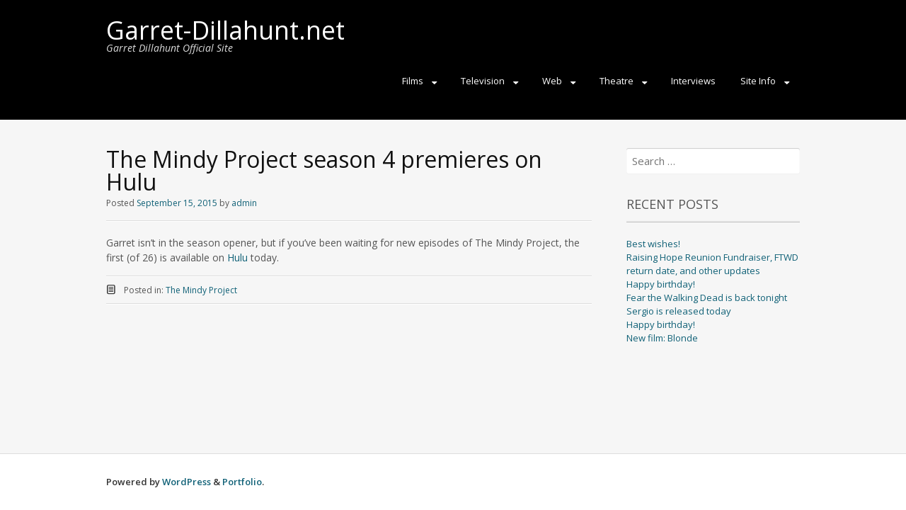

--- FILE ---
content_type: text/html; charset=UTF-8
request_url: https://www.garret-dillahunt.net/2015/09/15/the-mindy-project-season-4-premieres-on-hulu/
body_size: 82393
content:
<!DOCTYPE html>
<html lang="en-US">
<head>
	<!-- Google tag (gtag.js) -->
<script async src="https://www.googletagmanager.com/gtag/js?id=G-E8C6YCDZYE"></script>
<script>
  window.dataLayer = window.dataLayer || [];
  function gtag(){dataLayer.push(arguments);}
  gtag('js', new Date());
	
  gtag('config', 'UA-7818564-1');
  gtag('config', 'G-E8C6YCDZYE');
</script>
<meta charset="UTF-8">
<meta name="viewport" content="width=device-width, initial-scale=1">
<title>The Mindy Project season 4 premieres on Hulu | Garret-Dillahunt.net</title>
<link rel="profile" href="http://gmpg.org/xfn/11">
<link rel="pingback" href="https://www.garret-dillahunt.net/xmlrpc.php">
<!--[if lt IE 9]>
<script src="https://www.garret-dillahunt.net/wp-content/themes/portfolio-press/js/html5.js"></script>
<![endif]-->
<meta name='robots' content='max-image-preview:large' />
<link rel='dns-prefetch' href='//fonts.googleapis.com' />
<link rel="alternate" type="application/rss+xml" title="Garret-Dillahunt.net &raquo; Feed" href="https://www.garret-dillahunt.net/feed/" />
<link rel="alternate" type="application/rss+xml" title="Garret-Dillahunt.net &raquo; Comments Feed" href="https://www.garret-dillahunt.net/comments/feed/" />
<script type="text/javascript">
window._wpemojiSettings = {"baseUrl":"https:\/\/s.w.org\/images\/core\/emoji\/14.0.0\/72x72\/","ext":".png","svgUrl":"https:\/\/s.w.org\/images\/core\/emoji\/14.0.0\/svg\/","svgExt":".svg","source":{"concatemoji":"https:\/\/www.garret-dillahunt.net\/wp-includes\/js\/wp-emoji-release.min.js?ver=6.1.9"}};
/*! This file is auto-generated */
!function(e,a,t){var n,r,o,i=a.createElement("canvas"),p=i.getContext&&i.getContext("2d");function s(e,t){var a=String.fromCharCode,e=(p.clearRect(0,0,i.width,i.height),p.fillText(a.apply(this,e),0,0),i.toDataURL());return p.clearRect(0,0,i.width,i.height),p.fillText(a.apply(this,t),0,0),e===i.toDataURL()}function c(e){var t=a.createElement("script");t.src=e,t.defer=t.type="text/javascript",a.getElementsByTagName("head")[0].appendChild(t)}for(o=Array("flag","emoji"),t.supports={everything:!0,everythingExceptFlag:!0},r=0;r<o.length;r++)t.supports[o[r]]=function(e){if(p&&p.fillText)switch(p.textBaseline="top",p.font="600 32px Arial",e){case"flag":return s([127987,65039,8205,9895,65039],[127987,65039,8203,9895,65039])?!1:!s([55356,56826,55356,56819],[55356,56826,8203,55356,56819])&&!s([55356,57332,56128,56423,56128,56418,56128,56421,56128,56430,56128,56423,56128,56447],[55356,57332,8203,56128,56423,8203,56128,56418,8203,56128,56421,8203,56128,56430,8203,56128,56423,8203,56128,56447]);case"emoji":return!s([129777,127995,8205,129778,127999],[129777,127995,8203,129778,127999])}return!1}(o[r]),t.supports.everything=t.supports.everything&&t.supports[o[r]],"flag"!==o[r]&&(t.supports.everythingExceptFlag=t.supports.everythingExceptFlag&&t.supports[o[r]]);t.supports.everythingExceptFlag=t.supports.everythingExceptFlag&&!t.supports.flag,t.DOMReady=!1,t.readyCallback=function(){t.DOMReady=!0},t.supports.everything||(n=function(){t.readyCallback()},a.addEventListener?(a.addEventListener("DOMContentLoaded",n,!1),e.addEventListener("load",n,!1)):(e.attachEvent("onload",n),a.attachEvent("onreadystatechange",function(){"complete"===a.readyState&&t.readyCallback()})),(e=t.source||{}).concatemoji?c(e.concatemoji):e.wpemoji&&e.twemoji&&(c(e.twemoji),c(e.wpemoji)))}(window,document,window._wpemojiSettings);
</script>
<style type="text/css">
img.wp-smiley,
img.emoji {
	display: inline !important;
	border: none !important;
	box-shadow: none !important;
	height: 1em !important;
	width: 1em !important;
	margin: 0 0.07em !important;
	vertical-align: -0.1em !important;
	background: none !important;
	padding: 0 !important;
}
</style>
	<link rel='stylesheet' id='wp-block-library-css' href='https://www.garret-dillahunt.net/wp-includes/css/dist/block-library/style.min.css?ver=6.1.9' type='text/css' media='all' />
<link rel='stylesheet' id='classic-theme-styles-css' href='https://www.garret-dillahunt.net/wp-includes/css/classic-themes.min.css?ver=1' type='text/css' media='all' />
<style id='global-styles-inline-css' type='text/css'>
body{--wp--preset--color--black: #000000;--wp--preset--color--cyan-bluish-gray: #abb8c3;--wp--preset--color--white: #ffffff;--wp--preset--color--pale-pink: #f78da7;--wp--preset--color--vivid-red: #cf2e2e;--wp--preset--color--luminous-vivid-orange: #ff6900;--wp--preset--color--luminous-vivid-amber: #fcb900;--wp--preset--color--light-green-cyan: #7bdcb5;--wp--preset--color--vivid-green-cyan: #00d084;--wp--preset--color--pale-cyan-blue: #8ed1fc;--wp--preset--color--vivid-cyan-blue: #0693e3;--wp--preset--color--vivid-purple: #9b51e0;--wp--preset--gradient--vivid-cyan-blue-to-vivid-purple: linear-gradient(135deg,rgba(6,147,227,1) 0%,rgb(155,81,224) 100%);--wp--preset--gradient--light-green-cyan-to-vivid-green-cyan: linear-gradient(135deg,rgb(122,220,180) 0%,rgb(0,208,130) 100%);--wp--preset--gradient--luminous-vivid-amber-to-luminous-vivid-orange: linear-gradient(135deg,rgba(252,185,0,1) 0%,rgba(255,105,0,1) 100%);--wp--preset--gradient--luminous-vivid-orange-to-vivid-red: linear-gradient(135deg,rgba(255,105,0,1) 0%,rgb(207,46,46) 100%);--wp--preset--gradient--very-light-gray-to-cyan-bluish-gray: linear-gradient(135deg,rgb(238,238,238) 0%,rgb(169,184,195) 100%);--wp--preset--gradient--cool-to-warm-spectrum: linear-gradient(135deg,rgb(74,234,220) 0%,rgb(151,120,209) 20%,rgb(207,42,186) 40%,rgb(238,44,130) 60%,rgb(251,105,98) 80%,rgb(254,248,76) 100%);--wp--preset--gradient--blush-light-purple: linear-gradient(135deg,rgb(255,206,236) 0%,rgb(152,150,240) 100%);--wp--preset--gradient--blush-bordeaux: linear-gradient(135deg,rgb(254,205,165) 0%,rgb(254,45,45) 50%,rgb(107,0,62) 100%);--wp--preset--gradient--luminous-dusk: linear-gradient(135deg,rgb(255,203,112) 0%,rgb(199,81,192) 50%,rgb(65,88,208) 100%);--wp--preset--gradient--pale-ocean: linear-gradient(135deg,rgb(255,245,203) 0%,rgb(182,227,212) 50%,rgb(51,167,181) 100%);--wp--preset--gradient--electric-grass: linear-gradient(135deg,rgb(202,248,128) 0%,rgb(113,206,126) 100%);--wp--preset--gradient--midnight: linear-gradient(135deg,rgb(2,3,129) 0%,rgb(40,116,252) 100%);--wp--preset--duotone--dark-grayscale: url('#wp-duotone-dark-grayscale');--wp--preset--duotone--grayscale: url('#wp-duotone-grayscale');--wp--preset--duotone--purple-yellow: url('#wp-duotone-purple-yellow');--wp--preset--duotone--blue-red: url('#wp-duotone-blue-red');--wp--preset--duotone--midnight: url('#wp-duotone-midnight');--wp--preset--duotone--magenta-yellow: url('#wp-duotone-magenta-yellow');--wp--preset--duotone--purple-green: url('#wp-duotone-purple-green');--wp--preset--duotone--blue-orange: url('#wp-duotone-blue-orange');--wp--preset--font-size--small: 13px;--wp--preset--font-size--medium: 20px;--wp--preset--font-size--large: 36px;--wp--preset--font-size--x-large: 42px;--wp--preset--spacing--20: 0.44rem;--wp--preset--spacing--30: 0.67rem;--wp--preset--spacing--40: 1rem;--wp--preset--spacing--50: 1.5rem;--wp--preset--spacing--60: 2.25rem;--wp--preset--spacing--70: 3.38rem;--wp--preset--spacing--80: 5.06rem;}:where(.is-layout-flex){gap: 0.5em;}body .is-layout-flow > .alignleft{float: left;margin-inline-start: 0;margin-inline-end: 2em;}body .is-layout-flow > .alignright{float: right;margin-inline-start: 2em;margin-inline-end: 0;}body .is-layout-flow > .aligncenter{margin-left: auto !important;margin-right: auto !important;}body .is-layout-constrained > .alignleft{float: left;margin-inline-start: 0;margin-inline-end: 2em;}body .is-layout-constrained > .alignright{float: right;margin-inline-start: 2em;margin-inline-end: 0;}body .is-layout-constrained > .aligncenter{margin-left: auto !important;margin-right: auto !important;}body .is-layout-constrained > :where(:not(.alignleft):not(.alignright):not(.alignfull)){max-width: var(--wp--style--global--content-size);margin-left: auto !important;margin-right: auto !important;}body .is-layout-constrained > .alignwide{max-width: var(--wp--style--global--wide-size);}body .is-layout-flex{display: flex;}body .is-layout-flex{flex-wrap: wrap;align-items: center;}body .is-layout-flex > *{margin: 0;}:where(.wp-block-columns.is-layout-flex){gap: 2em;}.has-black-color{color: var(--wp--preset--color--black) !important;}.has-cyan-bluish-gray-color{color: var(--wp--preset--color--cyan-bluish-gray) !important;}.has-white-color{color: var(--wp--preset--color--white) !important;}.has-pale-pink-color{color: var(--wp--preset--color--pale-pink) !important;}.has-vivid-red-color{color: var(--wp--preset--color--vivid-red) !important;}.has-luminous-vivid-orange-color{color: var(--wp--preset--color--luminous-vivid-orange) !important;}.has-luminous-vivid-amber-color{color: var(--wp--preset--color--luminous-vivid-amber) !important;}.has-light-green-cyan-color{color: var(--wp--preset--color--light-green-cyan) !important;}.has-vivid-green-cyan-color{color: var(--wp--preset--color--vivid-green-cyan) !important;}.has-pale-cyan-blue-color{color: var(--wp--preset--color--pale-cyan-blue) !important;}.has-vivid-cyan-blue-color{color: var(--wp--preset--color--vivid-cyan-blue) !important;}.has-vivid-purple-color{color: var(--wp--preset--color--vivid-purple) !important;}.has-black-background-color{background-color: var(--wp--preset--color--black) !important;}.has-cyan-bluish-gray-background-color{background-color: var(--wp--preset--color--cyan-bluish-gray) !important;}.has-white-background-color{background-color: var(--wp--preset--color--white) !important;}.has-pale-pink-background-color{background-color: var(--wp--preset--color--pale-pink) !important;}.has-vivid-red-background-color{background-color: var(--wp--preset--color--vivid-red) !important;}.has-luminous-vivid-orange-background-color{background-color: var(--wp--preset--color--luminous-vivid-orange) !important;}.has-luminous-vivid-amber-background-color{background-color: var(--wp--preset--color--luminous-vivid-amber) !important;}.has-light-green-cyan-background-color{background-color: var(--wp--preset--color--light-green-cyan) !important;}.has-vivid-green-cyan-background-color{background-color: var(--wp--preset--color--vivid-green-cyan) !important;}.has-pale-cyan-blue-background-color{background-color: var(--wp--preset--color--pale-cyan-blue) !important;}.has-vivid-cyan-blue-background-color{background-color: var(--wp--preset--color--vivid-cyan-blue) !important;}.has-vivid-purple-background-color{background-color: var(--wp--preset--color--vivid-purple) !important;}.has-black-border-color{border-color: var(--wp--preset--color--black) !important;}.has-cyan-bluish-gray-border-color{border-color: var(--wp--preset--color--cyan-bluish-gray) !important;}.has-white-border-color{border-color: var(--wp--preset--color--white) !important;}.has-pale-pink-border-color{border-color: var(--wp--preset--color--pale-pink) !important;}.has-vivid-red-border-color{border-color: var(--wp--preset--color--vivid-red) !important;}.has-luminous-vivid-orange-border-color{border-color: var(--wp--preset--color--luminous-vivid-orange) !important;}.has-luminous-vivid-amber-border-color{border-color: var(--wp--preset--color--luminous-vivid-amber) !important;}.has-light-green-cyan-border-color{border-color: var(--wp--preset--color--light-green-cyan) !important;}.has-vivid-green-cyan-border-color{border-color: var(--wp--preset--color--vivid-green-cyan) !important;}.has-pale-cyan-blue-border-color{border-color: var(--wp--preset--color--pale-cyan-blue) !important;}.has-vivid-cyan-blue-border-color{border-color: var(--wp--preset--color--vivid-cyan-blue) !important;}.has-vivid-purple-border-color{border-color: var(--wp--preset--color--vivid-purple) !important;}.has-vivid-cyan-blue-to-vivid-purple-gradient-background{background: var(--wp--preset--gradient--vivid-cyan-blue-to-vivid-purple) !important;}.has-light-green-cyan-to-vivid-green-cyan-gradient-background{background: var(--wp--preset--gradient--light-green-cyan-to-vivid-green-cyan) !important;}.has-luminous-vivid-amber-to-luminous-vivid-orange-gradient-background{background: var(--wp--preset--gradient--luminous-vivid-amber-to-luminous-vivid-orange) !important;}.has-luminous-vivid-orange-to-vivid-red-gradient-background{background: var(--wp--preset--gradient--luminous-vivid-orange-to-vivid-red) !important;}.has-very-light-gray-to-cyan-bluish-gray-gradient-background{background: var(--wp--preset--gradient--very-light-gray-to-cyan-bluish-gray) !important;}.has-cool-to-warm-spectrum-gradient-background{background: var(--wp--preset--gradient--cool-to-warm-spectrum) !important;}.has-blush-light-purple-gradient-background{background: var(--wp--preset--gradient--blush-light-purple) !important;}.has-blush-bordeaux-gradient-background{background: var(--wp--preset--gradient--blush-bordeaux) !important;}.has-luminous-dusk-gradient-background{background: var(--wp--preset--gradient--luminous-dusk) !important;}.has-pale-ocean-gradient-background{background: var(--wp--preset--gradient--pale-ocean) !important;}.has-electric-grass-gradient-background{background: var(--wp--preset--gradient--electric-grass) !important;}.has-midnight-gradient-background{background: var(--wp--preset--gradient--midnight) !important;}.has-small-font-size{font-size: var(--wp--preset--font-size--small) !important;}.has-medium-font-size{font-size: var(--wp--preset--font-size--medium) !important;}.has-large-font-size{font-size: var(--wp--preset--font-size--large) !important;}.has-x-large-font-size{font-size: var(--wp--preset--font-size--x-large) !important;}
.wp-block-navigation a:where(:not(.wp-element-button)){color: inherit;}
:where(.wp-block-columns.is-layout-flex){gap: 2em;}
.wp-block-pullquote{font-size: 1.5em;line-height: 1.6;}
</style>
<link rel='stylesheet' id='portfoliopress-style-css' href='https://www.garret-dillahunt.net/wp-content/themes/portfolio-press/style.css?ver=2.6.0' type='text/css' media='all' />
<link rel='stylesheet' id='portfoliopress_fonts-css' href='//fonts.googleapis.com/css?family=Open+Sans:400italic,400,600|Rokkitt:400,700' type='text/css' media='screen' />
<link rel='stylesheet' id='portfoliopress_icon_font-css' href='https://www.garret-dillahunt.net/wp-content/themes/portfolio-press/fonts/custom/portfolio-custom.css?ver=2.6.0' type='text/css' media='all' />
<script type='text/javascript' src='https://www.garret-dillahunt.net/wp-includes/js/jquery/jquery.min.js?ver=3.6.1' id='jquery-core-js'></script>
<script type='text/javascript' src='https://www.garret-dillahunt.net/wp-includes/js/jquery/jquery-migrate.min.js?ver=3.3.2' id='jquery-migrate-js'></script>
<link rel="https://api.w.org/" href="https://www.garret-dillahunt.net/wp-json/" /><link rel="alternate" type="application/json" href="https://www.garret-dillahunt.net/wp-json/wp/v2/posts/10300" /><link rel="EditURI" type="application/rsd+xml" title="RSD" href="https://www.garret-dillahunt.net/xmlrpc.php?rsd" />
<link rel="wlwmanifest" type="application/wlwmanifest+xml" href="https://www.garret-dillahunt.net/wp-includes/wlwmanifest.xml" />
<meta name="generator" content="WordPress 6.1.9" />
<link rel="canonical" href="https://www.garret-dillahunt.net/2015/09/15/the-mindy-project-season-4-premieres-on-hulu/" />
<link rel='shortlink' href='https://www.garret-dillahunt.net/?p=10300' />
<link rel="alternate" type="application/json+oembed" href="https://www.garret-dillahunt.net/wp-json/oembed/1.0/embed?url=https%3A%2F%2Fwww.garret-dillahunt.net%2F2015%2F09%2F15%2Fthe-mindy-project-season-4-premieres-on-hulu%2F" />
<link rel="alternate" type="text/xml+oembed" href="https://www.garret-dillahunt.net/wp-json/oembed/1.0/embed?url=https%3A%2F%2Fwww.garret-dillahunt.net%2F2015%2F09%2F15%2Fthe-mindy-project-season-4-premieres-on-hulu%2F&#038;format=xml" />
<meta name="google-site-verification" content="xtpQunIcrv0pCyBj_Af9RjfX0219aiCJjeTt0qjmD7k" />
</head>

<body class="post-template-default single single-post postid-10300 single-format-standard layout-2cr">
<div id="page">

	<header id="branding">
    	<div class="col-width">
        			<hgroup id="logo">
				<div id="site-title"><a href="https://www.garret-dillahunt.net/" rel="home">
                Garret-Dillahunt.net                </a>
                </div>
				                	<h2 id="site-description">Garret Dillahunt Official Site</h2>
                			</hgroup>

			<nav id="navigation" class="site-navigation primary-navigation" role="navigation">
				<h1 class="menu-toggle">Menu</h1>
				<a class="screen-reader-text skip-link" href="#content">Skip to content</a>
				<div class="nav-menu"><ul>
<li class="page_item page-item-6 page_item_has_children"><a href="https://www.garret-dillahunt.net/films/">Films</a>
<ul class='children'>
	<li class="page_item page-item-9567"><a href="https://www.garret-dillahunt.net/films/just-before-i-go/">Just Before I Go</a></li>
	<li class="page_item page-item-9568"><a href="https://www.garret-dillahunt.net/films/ghosts-of-the-pacific/">Against the Sun</a></li>
	<li class="page_item page-item-8968"><a href="https://www.garret-dillahunt.net/films/the-scribbler/">The Scribbler</a></li>
	<li class="page_item page-item-8926"><a href="https://www.garret-dillahunt.net/films/twelve-years-a-slave/">Twelve Years a Slave</a></li>
	<li class="page_item page-item-7972"><a href="https://www.garret-dillahunt.net/films/headhunter/">Houston</a></li>
	<li class="page_item page-item-7971"><a href="https://www.garret-dillahunt.net/films/revenge-for-jolly/">Revenge for Jolly!</a></li>
	<li class="page_item page-item-7970"><a href="https://www.garret-dillahunt.net/films/any-day-now/">Any Day Now</a></li>
	<li class="page_item page-item-6892"><a href="https://www.garret-dillahunt.net/films/cogans-trade/">Killing Them Softly</a></li>
	<li class="page_item page-item-6609"><a href="https://www.garret-dillahunt.net/films/looper/">Looper</a></li>
	<li class="page_item page-item-4250"><a href="https://www.garret-dillahunt.net/films/baryo/">Amigo</a></li>
	<li class="page_item page-item-3098 page_item_has_children"><a href="https://www.garret-dillahunt.net/films/oliver-sherman/">Oliver Sherman</a>
	<ul class='children'>
		<li class="page_item page-item-6236"><a href="https://www.garret-dillahunt.net/films/oliver-sherman/oliver-sherman-image-gallery/">Oliver Sherman &#8211; Image Gallery</a></li>
	</ul>
</li>
	<li class="page_item page-item-3174 page_item_has_children"><a href="https://www.garret-dillahunt.net/films/one-night-only/">One Night Only</a>
	<ul class='children'>
		<li class="page_item page-item-4465"><a href="https://www.garret-dillahunt.net/films/one-night-only/one-night-only-image-gallery/">One Night Only &#8211; Image Gallery</a></li>
	</ul>
</li>
	<li class="page_item page-item-665 page_item_has_children"><a href="https://www.garret-dillahunt.net/films/winters-bone/">Winter&#8217;s Bone</a>
	<ul class='children'>
		<li class="page_item page-item-5981"><a href="https://www.garret-dillahunt.net/films/winters-bone/image-gallery/">Winter&#8217;s Bone Image Gallery</a></li>
	</ul>
</li>
	<li class="page_item page-item-82 page_item_has_children"><a href="https://www.garret-dillahunt.net/films/burning-bright/">Burning Bright</a>
	<ul class='children'>
		<li class="page_item page-item-2171"><a href="https://www.garret-dillahunt.net/films/burning-bright/burning-bright-image-gallery/">Burning Bright Image Gallery</a></li>
	</ul>
</li>
	<li class="page_item page-item-57 page_item_has_children"><a href="https://www.garret-dillahunt.net/films/the-road/">The Road</a>
	<ul class='children'>
		<li class="page_item page-item-2178"><a href="https://www.garret-dillahunt.net/films/the-road/the-road-image-gallery/">The Road &#8211; Image Gallery</a></li>
		<li class="page_item page-item-4458"><a href="https://www.garret-dillahunt.net/films/the-road/the-road-videos/">The Road &#8211; Videos</a></li>
	</ul>
</li>
	<li class="page_item page-item-48 page_item_has_children"><a href="https://www.garret-dillahunt.net/films/last-house-on-the-left/">The Last House on the Left</a>
	<ul class='children'>
		<li class="page_item page-item-401 page_item_has_children"><a href="https://www.garret-dillahunt.net/films/last-house-on-the-left/the-last-house-on-the-left-image-gallery/">The Last House on the Left &#8211; Image Gallery</a>
		<ul class='children'>
			<li class="page_item page-item-2658"><a href="https://www.garret-dillahunt.net/films/last-house-on-the-left/the-last-house-on-the-left-image-gallery/the-last-house-on-the-left-screencaps-page-1/">The Last House on the Left screencaps, page 1</a></li>
			<li class="page_item page-item-2659"><a href="https://www.garret-dillahunt.net/films/last-house-on-the-left/the-last-house-on-the-left-image-gallery/the-last-house-on-the-left-screencaps-page-2/">The Last House on the Left screencaps, page 2</a></li>
		</ul>
</li>
	</ul>
</li>
	<li class="page_item page-item-805 page_item_has_children"><a href="https://www.garret-dillahunt.net/films/water-pills/">Water Pills</a>
	<ul class='children'>
		<li class="page_item page-item-4453"><a href="https://www.garret-dillahunt.net/films/water-pills/water-pills-image-gallery/">Water Pills &#8211; Image Gallery</a></li>
	</ul>
</li>
	<li class="page_item page-item-1209"><a href="https://www.garret-dillahunt.net/films/pretty-bird/">Pretty Bird</a></li>
	<li class="page_item page-item-50 page_item_has_children"><a href="https://www.garret-dillahunt.net/films/the-assassination-of-jesse-james-by-the-coward-robert-ford/">The Assassination of Jesse James by the Coward Robert Ford</a>
	<ul class='children'>
		<li class="page_item page-item-742"><a href="https://www.garret-dillahunt.net/films/the-assassination-of-jesse-james-by-the-coward-robert-ford/image-gallery/">The Assassination of Jesse James by the Coward Robert Ford &#8211; Image Gallery</a></li>
		<li class="page_item page-item-4430"><a href="https://www.garret-dillahunt.net/films/the-assassination-of-jesse-james-by-the-coward-robert-ford/videos/">The Assassination of Jesse James by the Coward Robert Ford &#8211; Videos</a></li>
	</ul>
</li>
	<li class="page_item page-item-46 page_item_has_children"><a href="https://www.garret-dillahunt.net/films/no-country-for-old-men/">No Country for Old Men</a>
	<ul class='children'>
		<li class="page_item page-item-506"><a href="https://www.garret-dillahunt.net/films/no-country-for-old-men/no-country-for-old-men-image-gallery/">No Country for Old Men &#8211; Image Gallery</a></li>
		<li class="page_item page-item-4424"><a href="https://www.garret-dillahunt.net/films/no-country-for-old-men/no-country-for-old-men-videos/">No Country for Old Men &#8211; Videos</a></li>
	</ul>
</li>
	<li class="page_item page-item-59 page_item_has_children"><a href="https://www.garret-dillahunt.net/films/the-believer/">The Believer</a>
	<ul class='children'>
		<li class="page_item page-item-528"><a href="https://www.garret-dillahunt.net/films/the-believer/the-believer-image-gallery/">The Believer &#8211; Image Gallery</a></li>
		<li class="page_item page-item-4415"><a href="https://www.garret-dillahunt.net/films/the-believer/the-believer-videos/">The Believer &#8211; Videos</a></li>
	</ul>
</li>
	<li class="page_item page-item-1438 page_item_has_children"><a href="https://www.garret-dillahunt.net/films/by-courier/">By Courier</a>
	<ul class='children'>
		<li class="page_item page-item-4405"><a href="https://www.garret-dillahunt.net/films/by-courier/by-courier-image-gallery/">By Courier &#8211; Image Gallery</a></li>
		<li class="page_item page-item-5164"><a href="https://www.garret-dillahunt.net/films/by-courier/by-courier-videos/">By Courier &#8211; Videos</a></li>
	</ul>
</li>
	<li class="page_item page-item-2021 page_item_has_children"><a href="https://www.garret-dillahunt.net/films/last-call/">Last Call</a>
	<ul class='children'>
		<li class="page_item page-item-2491"><a href="https://www.garret-dillahunt.net/films/last-call/last-call-image-gallery/">Last Call &#8211; Image Gallery</a></li>
		<li class="page_item page-item-5163"><a href="https://www.garret-dillahunt.net/films/last-call/last-call-videos/">Last Call &#8211; Videos</a></li>
	</ul>
</li>
	<li class="page_item page-item-2020 page_item_has_children"><a href="https://www.garret-dillahunt.net/films/remembering-sex/">Remembering Sex</a>
	<ul class='children'>
		<li class="page_item page-item-2872"><a href="https://www.garret-dillahunt.net/films/remembering-sex/remembering-sex-image-gallery/">Remembering Sex &#8211; Image Gallery</a></li>
		<li class="page_item page-item-5162"><a href="https://www.garret-dillahunt.net/films/remembering-sex/remembering-sex-videos/">Remembering Sex &#8211; Videos</a></li>
	</ul>
</li>
</ul>
</li>
<li class="page_item page-item-8 page_item_has_children"><a href="https://www.garret-dillahunt.net/television/">Television</a>
<ul class='children'>
	<li class="page_item page-item-4791 page_item_has_children"><a href="https://www.garret-dillahunt.net/television/raising-hope/">Raising Hope</a>
	<ul class='children'>
		<li class="page_item page-item-10499"><a href="https://www.garret-dillahunt.net/television/raising-hope/4x22-the-father-daughter-dance/">4×22 The Father Daughter Dance</a></li>
		<li class="page_item page-item-10498"><a href="https://www.garret-dillahunt.net/television/raising-hope/4x21-how-i-met-your-mullet/">4×21 How I Met Your Mullet</a></li>
		<li class="page_item page-item-10497"><a href="https://www.garret-dillahunt.net/television/raising-hope/4x20-mans-best-friend/">4×20 Man’s Best Friend</a></li>
		<li class="page_item page-item-10496"><a href="https://www.garret-dillahunt.net/television/raising-hope/4x19-para-natesville-activity/">4×19 Para-Natesville Activity</a></li>
		<li class="page_item page-item-10495"><a href="https://www.garret-dillahunt.net/television/raising-hope/4x18-dinner-with-tropes/">4×18 Dinner with Tropes</a></li>
		<li class="page_item page-item-10494"><a href="https://www.garret-dillahunt.net/television/raising-hope/4x17-baby-phat/">4×17 Baby Phat</a></li>
		<li class="page_item page-item-10493"><a href="https://www.garret-dillahunt.net/television/raising-hope/4x16-the-one-where-they-get-high/">4×16 The One Where They Get High</a></li>
		<li class="page_item page-item-10451"><a href="https://www.garret-dillahunt.net/television/raising-hope/4x15-anniversary-ball/">4×15 Anniversary Ball</a></li>
		<li class="page_item page-item-10450"><a href="https://www.garret-dillahunt.net/television/raising-hope/4x14-the-road-to-natesville/">4×14 The Road to Natesville</a></li>
		<li class="page_item page-item-10449"><a href="https://www.garret-dillahunt.net/television/raising-hope/4x13-thrilla-in-natesvilla/">4×13 Thrilla in Natesvilla</a></li>
		<li class="page_item page-item-10448"><a href="https://www.garret-dillahunt.net/television/raising-hope/4x12-hot-dish/">4×12 Hot Dish</a></li>
		<li class="page_item page-item-10447"><a href="https://www.garret-dillahunt.net/television/raising-hope/4x11-hey-there-delilah/">4×11 Hey There, Delilah</a></li>
		<li class="page_item page-item-10413"><a href="https://www.garret-dillahunt.net/television/raising-hope/4x10-bee-story/">4×10 Bee Story</a></li>
		<li class="page_item page-item-10412"><a href="https://www.garret-dillahunt.net/television/raising-hope/4x09-the-chance-who-stole-christmas/">4×09 The Chance Who Stole Christmas</a></li>
		<li class="page_item page-item-10411"><a href="https://www.garret-dillahunt.net/television/raising-hope/4x08-dysfunction-function/">4×08 Dysfunction Function</a></li>
		<li class="page_item page-item-10410"><a href="https://www.garret-dillahunt.net/television/raising-hope/4x07-murder-she-hoped/">4×07 Murder, She Hoped</a></li>
		<li class="page_item page-item-10409"><a href="https://www.garret-dillahunt.net/television/raising-hope/4x06-extreme-howdys-makeover/">4×06 Extreme Howdy’s Makeover</a></li>
		<li class="page_item page-item-10377"><a href="https://www.garret-dillahunt.net/television/raising-hope/4x05-adoption/">4&#215;05 Adoption</a></li>
		<li class="page_item page-item-10376"><a href="https://www.garret-dillahunt.net/television/raising-hope/4x04-hi-def/">4&#215;04 Hi-Def</a></li>
		<li class="page_item page-item-10375"><a href="https://www.garret-dillahunt.net/television/raising-hope/4x03-ship-happens/">4&#215;03 Ship Happens</a></li>
		<li class="page_item page-item-10374"><a href="https://www.garret-dillahunt.net/television/raising-hope/4x02-burt-bucks/">4×02 Burt Bucks</a></li>
		<li class="page_item page-item-10373"><a href="https://www.garret-dillahunt.net/television/raising-hope/4x01-deja-vu-man/">4×01 Déjà Vu Man</a></li>
		<li class="page_item page-item-9364"><a href="https://www.garret-dillahunt.net/television/raising-hope/3x22-mothers-day/">3&#215;22 Mother&#8217;s Day</a></li>
		<li class="page_item page-item-9363"><a href="https://www.garret-dillahunt.net/television/raising-hope/3x21-burt-mitzvah-the-musical/">3&#215;21 Burt Mitzvah &#8211; The Musical</a></li>
		<li class="page_item page-item-9126"><a href="https://www.garret-dillahunt.net/television/raising-hope/3x20-the-old-girl/">3&#215;20 The Old Girl</a></li>
		<li class="page_item page-item-9125"><a href="https://www.garret-dillahunt.net/television/raising-hope/3x19-making-the-band/">3&#215;19 Making the Band</a></li>
		<li class="page_item page-item-9124"><a href="https://www.garret-dillahunt.net/television/raising-hope/3x18-arbor-daze/">3&#215;18 Arbor Daze</a></li>
		<li class="page_item page-item-9123"><a href="https://www.garret-dillahunt.net/television/raising-hope/3x17-sex-clown-and-videotape/">3&#215;17 Sex, Clown and Videotape</a></li>
		<li class="page_item page-item-9041"><a href="https://www.garret-dillahunt.net/television/raising-hope/3x16-yo-zappa-do-part-2/">3&#215;16 Yo Zappa Do: Part 2</a></li>
		<li class="page_item page-item-9040"><a href="https://www.garret-dillahunt.net/television/raising-hope/3x15-yo-zappa-do-part-1/">3&#215;15 Yo Zappa Do: Part 1</a></li>
		<li class="page_item page-item-9039"><a href="https://www.garret-dillahunt.net/television/raising-hope/3x14-modern-wedding/">3&#215;14 Modern Wedding</a></li>
		<li class="page_item page-item-9038"><a href="https://www.garret-dillahunt.net/television/raising-hope/3x13-what-happens-at-howdys-doesnt-stay-at-howdys/">3&#215;13 What Happens at Howdy&#8217;s Doesn&#8217;t Stay at Howdy&#8217;s</a></li>
		<li class="page_item page-item-9037"><a href="https://www.garret-dillahunt.net/television/raising-hope/3x12-lord-of-the-ring/">3&#215;12 Lord of the Ring</a></li>
		<li class="page_item page-item-9036"><a href="https://www.garret-dillahunt.net/television/raising-hope/3x11-credit-where-credit-is-due/">3&#215;11 Credit Where Credit Is Due</a></li>
		<li class="page_item page-item-8749"><a href="https://www.garret-dillahunt.net/television/raising-hope/3x10-last-christmas/">3&#215;10 Last Christmas</a></li>
		<li class="page_item page-item-8748"><a href="https://www.garret-dillahunt.net/television/raising-hope/3x09-squeak-means-squeak/">3&#215;09 Squeak Means Squeak</a></li>
		<li class="page_item page-item-8706"><a href="https://www.garret-dillahunt.net/television/raising-hope/3x08-the-walk-for-the-runs/">3&#215;08 The Walk for the Runs</a></li>
		<li class="page_item page-item-8669"><a href="https://www.garret-dillahunt.net/television/raising-hope/3x07-candy-wars/">3&#215;07 Candy Wars</a></li>
		<li class="page_item page-item-8668"><a href="https://www.garret-dillahunt.net/television/raising-hope/3x06-what-up-bro/">3&#215;06 What up, Bro?</a></li>
		<li class="page_item page-item-8667"><a href="https://www.garret-dillahunt.net/television/raising-hope/3x05-dont-ask-dont-tell-me-what-to-do/">3&#215;05 Don’t Ask, Don’t Tell Me What to Do</a></li>
		<li class="page_item page-item-8624"><a href="https://www.garret-dillahunt.net/television/raising-hope/3x04-if-a-ham-falls-in-the-woods/">3&#215;04 If a Ham Falls in the Woods</a></li>
		<li class="page_item page-item-8570"><a href="https://www.garret-dillahunt.net/television/raising-hope/3x03-throw-maw-maw-from-the-house-part-two/">3&#215;03 Throw Maw Maw from the House &#8211; Part Two</a></li>
		<li class="page_item page-item-8569"><a href="https://www.garret-dillahunt.net/television/raising-hope/3x02-throw-maw-maw-from-the-house-part-one/">3&#215;02 Throw Maw Maw from the House &#8211; Part One</a></li>
		<li class="page_item page-item-8511"><a href="https://www.garret-dillahunt.net/television/raising-hope/3x01-not-indecent-but-not-quite-decent-enough-proposal/">3&#215;01 Not Indecent, But Not Quite Decent Enough Proposal</a></li>
		<li class="page_item page-item-8140"><a href="https://www.garret-dillahunt.net/television/raising-hope/2x22-i-want-my-baby-back-baby-back-baby-back/">2&#215;22 I Want My Baby Back, Baby Back, Baby Back</a></li>
		<li class="page_item page-item-8139"><a href="https://www.garret-dillahunt.net/television/raising-hope/2x21-inside-probe/">2&#215;21 Inside Probe</a></li>
		<li class="page_item page-item-8138"><a href="https://www.garret-dillahunt.net/television/raising-hope/2x20-sabrinas-new-jimmy/">2&#215;20 Sabrina&#8217;s New Jimmy</a></li>
		<li class="page_item page-item-8084"><a href="https://www.garret-dillahunt.net/television/raising-hope/2x19-hogging-all-the-glory/">2&#215;19 Hogging All the Glory</a></li>
		<li class="page_item page-item-7942"><a href="https://www.garret-dillahunt.net/television/raising-hope/2x18-poking-holes-in-the-story/">2&#215;18 Poking Holes in the Story</a></li>
		<li class="page_item page-item-7941"><a href="https://www.garret-dillahunt.net/television/raising-hope/2x17-spanks-butt-no-spanks/">2&#215;17 Spanks Butt, No Spanks</a></li>
		<li class="page_item page-item-7940"><a href="https://www.garret-dillahunt.net/television/raising-hope/2x16-single-white-female-role-model/">2&#215;16 Single White Female Role Model</a></li>
		<li class="page_item page-item-7857"><a href="https://www.garret-dillahunt.net/television/raising-hope/2x15-sheer-madness/">2&#215;15 Sheer Madness</a></li>
		<li class="page_item page-item-7830"><a href="https://www.garret-dillahunt.net/television/raising-hope/2x14-jimmys-fake-girlfriend/">2&#215;14 Jimmy&#8217;s Fake Girlfriend</a></li>
		<li class="page_item page-item-7810"><a href="https://www.garret-dillahunt.net/television/raising-hope/2x13-tarot-cards/">2&#215;13 Tarot Cards</a></li>
		<li class="page_item page-item-7809"><a href="https://www.garret-dillahunt.net/television/raising-hope/2x12-gambling-again/">2&#215;12 Gambling Again</a></li>
		<li class="page_item page-item-7723"><a href="https://www.garret-dillahunt.net/television/raising-hope/2x11-mrs-smartypants/">2&#215;11 Mrs. Smartypants</a></li>
		<li class="page_item page-item-7543"><a href="https://www.garret-dillahunt.net/television/raising-hope/2x10-its-a-hopeful-life/">2&#215;10 It&#8217;s a Hopeful Life</a></li>
		<li class="page_item page-item-7542"><a href="https://www.garret-dillahunt.net/television/raising-hope/2x09-the-men-of-new-natesville/">2&#215;09 The Men of New Natesville</a></li>
		<li class="page_item page-item-7377"><a href="https://www.garret-dillahunt.net/television/raising-hope/2x08-bro-gurt/">2&#215;08 Bro-gurt</a></li>
		<li class="page_item page-item-7341"><a href="https://www.garret-dillahunt.net/television/raising-hope/2x07-burts-parents/">2&#215;07 Burt&#8217;s Parents</a></li>
		<li class="page_item page-item-7325"><a href="https://www.garret-dillahunt.net/television/raising-hope/2x06-jimmy-and-the-kid/">2&#215;06 Jimmy and the Kid</a></li>
		<li class="page_item page-item-7298"><a href="https://www.garret-dillahunt.net/television/raising-hope/2x05-killer-hope/">2&#215;05 Killer Hope</a></li>
		<li class="page_item page-item-7263"><a href="https://www.garret-dillahunt.net/television/raising-hope/2x04-henderson-nevada-adjacent-baby-henderson-nevada-adjacent/">2&#215;04 Henderson, Nevada-Adjacent, Baby! Henderson, Nevada-Adjacent</a></li>
		<li class="page_item page-item-7224"><a href="https://www.garret-dillahunt.net/television/raising-hope/2x03-kidnapped/">2&#215;03 Kidnapped</a></li>
		<li class="page_item page-item-7196"><a href="https://www.garret-dillahunt.net/television/raising-hope/2x02-sabrina-has-money/">2&#215;02 Sabrina Has Money</a></li>
		<li class="page_item page-item-7140"><a href="https://www.garret-dillahunt.net/television/raising-hope/2x01-prodigy/">2&#215;01 Prodigy</a></li>
		<li class="page_item page-item-6798"><a href="https://www.garret-dillahunt.net/television/raising-hope/1x22-dont-vote-for-this-episode/">1&#215;22 Don&#8217;t Vote for This Episode</a></li>
		<li class="page_item page-item-6797"><a href="https://www.garret-dillahunt.net/television/raising-hope/1x21-baby-monitor/">1&#215;21 Baby Monitor</a></li>
		<li class="page_item page-item-6752"><a href="https://www.garret-dillahunt.net/television/raising-hope/1x20-everybody-flirts-sometimes/">1&#215;20 Everybody Flirts&#8230; Sometimes</a></li>
		<li class="page_item page-item-6728"><a href="https://www.garret-dillahunt.net/television/raising-hope/1x19-sleep-training/">1&#215;19 Sleep Training</a></li>
		<li class="page_item page-item-6641"><a href="https://www.garret-dillahunt.net/television/raising-hope/1x18-cheaters/">1&#215;18 Cheaters</a></li>
		<li class="page_item page-item-6425"><a href="https://www.garret-dillahunt.net/television/raising-hope/1x17-mongooses/">1&#215;17 Mongooses</a></li>
		<li class="page_item page-item-6376"><a href="https://www.garret-dillahunt.net/television/raising-hope/1x16-the-cultish-personality/">1&#215;16 The Cultish Personality</a></li>
		<li class="page_item page-item-6375"><a href="https://www.garret-dillahunt.net/television/raising-hope/1x15-snip-snip/">1&#215;15 Snip Snip</a></li>
		<li class="page_item page-item-6328"><a href="https://www.garret-dillahunt.net/television/raising-hope/1x14-what-up-cuz/">1&#215;14 What up, Cuz?</a></li>
		<li class="page_item page-item-6216"><a href="https://www.garret-dillahunt.net/television/raising-hope/1x13-a-germ-of-a-story/">1&#215;13 A Germ of a Story</a></li>
		<li class="page_item page-item-6175"><a href="https://www.garret-dillahunt.net/television/raising-hope/1x12-romeo-and-romeo/">1&#215;12 Romeo and Romeo</a></li>
		<li class="page_item page-item-5941"><a href="https://www.garret-dillahunt.net/television/raising-hope/1x11-toy-story/">1×11 Toy Story</a></li>
		<li class="page_item page-item-5796"><a href="https://www.garret-dillahunt.net/television/raising-hope/1x10-burt-rocks/">1×10 Burt Rocks</a></li>
		<li class="page_item page-item-5795"><a href="https://www.garret-dillahunt.net/television/raising-hope/1x09-meet-the-grandparents/">1×09 Meet the Grandparents</a></li>
		<li class="page_item page-item-5794"><a href="https://www.garret-dillahunt.net/television/raising-hope/1x08-blue-dots/">1×08 Blue Dots</a></li>
		<li class="page_item page-item-5793"><a href="https://www.garret-dillahunt.net/television/raising-hope/1x07-the-sniffles/">1×07 The Sniffles</a></li>
		<li class="page_item page-item-5792"><a href="https://www.garret-dillahunt.net/television/raising-hope/1x06-family-secrets/">1×06 Family Secrets</a></li>
		<li class="page_item page-item-5791"><a href="https://www.garret-dillahunt.net/television/raising-hope/1x05-happy-halloween/">1×05 Happy Halloween</a></li>
		<li class="page_item page-item-5790"><a href="https://www.garret-dillahunt.net/television/raising-hope/1x04-say-cheese/">1×04 Say Cheese</a></li>
		<li class="page_item page-item-5789"><a href="https://www.garret-dillahunt.net/television/raising-hope/1x03-dream-hoarders/">1×03 Dream Hoarders</a></li>
		<li class="page_item page-item-5788"><a href="https://www.garret-dillahunt.net/television/raising-hope/1x02-dead-tooth/">1×02 Dead Tooth</a></li>
		<li class="page_item page-item-5787"><a href="https://www.garret-dillahunt.net/television/raising-hope/1x01-pilot/">1×01 Pilot</a></li>
	</ul>
</li>
	<li class="page_item page-item-9575"><a href="https://www.garret-dillahunt.net/television/talhotblond/">TalhotBlond</a></li>
	<li class="page_item page-item-7076"><a href="https://www.garret-dillahunt.net/television/alphas-1x08-a-short-time-in-paradise/">Alphas 1&#215;08 A Short Time in Paradise</a></li>
	<li class="page_item page-item-7075"><a href="https://www.garret-dillahunt.net/television/memphis-beat-2x07-body-of-evidence/">Memphis Beat 2&#215;07 Body of Evidence</a></li>
	<li class="page_item page-item-5775 page_item_has_children"><a href="https://www.garret-dillahunt.net/television/burn-notice/">Burn Notice</a>
	<ul class='children'>
		<li class="page_item page-item-3238 page_item_has_children"><a href="https://www.garret-dillahunt.net/television/burn-notice/burn-notice-3x16-devil-you-know/">Burn Notice 3&#215;16 Devil You Know</a>
		<ul class='children'>
			<li class="page_item page-item-5252"><a href="https://www.garret-dillahunt.net/television/burn-notice/burn-notice-3x16-devil-you-know/burn-notice-screencaps-page-1/">Burn Notice screencaps, page 1</a></li>
			<li class="page_item page-item-5253"><a href="https://www.garret-dillahunt.net/television/burn-notice/burn-notice-3x16-devil-you-know/burn-notice-screencaps-page-2/">Burn Notice screencaps, page 2</a></li>
		</ul>
</li>
		<li class="page_item page-item-5776"><a href="https://www.garret-dillahunt.net/television/burn-notice/burn-notice-4x10-hard-time/">Burn Notice 4&#215;10 Hard Time</a></li>
	</ul>
</li>
	<li class="page_item page-item-5439"><a href="https://www.garret-dillahunt.net/television/the-glades-1x03-a-perfect-storm/">The Glades 1&#215;03 A Perfect Storm</a></li>
	<li class="page_item page-item-5217"><a href="https://www.garret-dillahunt.net/television/gary-unmarried-2x17-gary-unmarried/">Gary Unmarried 2&#215;17 Gary Unmarried?</a></li>
	<li class="page_item page-item-3744"><a href="https://www.garret-dillahunt.net/television/white-collar-1x04-flip-of-the-coin/">White Collar 1&#215;04 Flip of the Coin</a></li>
	<li class="page_item page-item-3200 page_item_has_children"><a href="https://www.garret-dillahunt.net/television/law-order-special-victims-unit-11x05-hardwired/">Law &#038; Order: Special Victims Unit 11&#215;05 Hardwired</a>
	<ul class='children'>
		<li class="page_item page-item-4016"><a href="https://www.garret-dillahunt.net/television/law-order-special-victims-unit-11x05-hardwired/law-order-svu-11x05-hardwired-screencaps/">Law &#038; Order: SVU 11&#215;05 Hardwired &#8211; Screencaps</a></li>
	</ul>
</li>
	<li class="page_item page-item-3173 page_item_has_children"><a href="https://www.garret-dillahunt.net/television/lie-to-me-2x04-honey/">Lie to Me 2&#215;04 Honey</a>
	<ul class='children'>
		<li class="page_item page-item-4005"><a href="https://www.garret-dillahunt.net/television/lie-to-me-2x04-honey/lie-to-me-2x04-honey-screencaps-page-1/">Lie to Me 2&#215;04 Honey &#8211; Screencaps, Page 1</a></li>
		<li class="page_item page-item-4011"><a href="https://www.garret-dillahunt.net/television/lie-to-me-2x04-honey/lie-to-me-2x04-honey-screencaps-page-2/">Lie to Me 2&#215;04 Honey &#8211; Screencaps, Page 2</a></li>
	</ul>
</li>
	<li class="page_item page-item-3085"><a href="https://www.garret-dillahunt.net/television/csi-10x01-family-affair/">CSI 10&#215;01 Family Affair</a></li>
	<li class="page_item page-item-2048"><a href="https://www.garret-dillahunt.net/television/criminal-minds-4x25-26-to-hell-and-back/">Criminal Minds 4&#215;25-26 To Hell&#8230; And Back</a></li>
	<li class="page_item page-item-26 page_item_has_children"><a href="https://www.garret-dillahunt.net/television/terminator-the-sarah-connor-chronicles/">Terminator: The Sarah Connor Chronicles</a>
	<ul class='children'>
		<li class="page_item page-item-604"><a href="https://www.garret-dillahunt.net/television/terminator-the-sarah-connor-chronicles/1x04-heavy-metal/">1&#215;04 Heavy Metal</a></li>
		<li class="page_item page-item-621"><a href="https://www.garret-dillahunt.net/television/terminator-the-sarah-connor-chronicles/1x05-queens-gambit/">1&#215;05 Queen&#8217;s Gambit</a></li>
		<li class="page_item page-item-622"><a href="https://www.garret-dillahunt.net/television/terminator-the-sarah-connor-chronicles/1x08-vicks-chip/">1&#215;08 Vick&#8217;s Chip</a></li>
		<li class="page_item page-item-613"><a href="https://www.garret-dillahunt.net/television/terminator-the-sarah-connor-chronicles/1x09-what-he-beheld/">1&#215;09 What He Beheld</a></li>
		<li class="page_item page-item-909"><a href="https://www.garret-dillahunt.net/television/terminator-the-sarah-connor-chronicles/2x01-samson-and-delilah/">2&#215;01 Samson and Delilah</a></li>
		<li class="page_item page-item-926"><a href="https://www.garret-dillahunt.net/television/terminator-the-sarah-connor-chronicles/2x03-the-mousetrap/">2&#215;03 The Mousetrap</a></li>
		<li class="page_item page-item-936"><a href="https://www.garret-dillahunt.net/television/terminator-the-sarah-connor-chronicles/2x07-brothers-of-nablus/">2&#215;07 Brothers of Nablus</a></li>
		<li class="page_item page-item-931"><a href="https://www.garret-dillahunt.net/television/terminator-the-sarah-connor-chronicles/2x08-mr-ferguson-is-ill-today/">2&#215;08 Mr. Ferguson Is Ill Today</a></li>
		<li class="page_item page-item-914"><a href="https://www.garret-dillahunt.net/television/terminator-the-sarah-connor-chronicles/2x09-complications/">2&#215;09 Complications</a></li>
		<li class="page_item page-item-918"><a href="https://www.garret-dillahunt.net/television/terminator-the-sarah-connor-chronicles/2x10-strange-things-happen-at-the-one-two-point/">2&#215;10 Strange Things Happen at the One Two Point</a></li>
		<li class="page_item page-item-922"><a href="https://www.garret-dillahunt.net/television/terminator-the-sarah-connor-chronicles/2x13-earthlings-welcome-here/">2&#215;13 Earthlings Welcome Here</a></li>
		<li class="page_item page-item-635"><a href="https://www.garret-dillahunt.net/television/terminator-the-sarah-connor-chronicles/2x14-the-good-wound/">2&#215;14 The Good Wound</a></li>
		<li class="page_item page-item-641"><a href="https://www.garret-dillahunt.net/television/terminator-the-sarah-connor-chronicles/2x18-today-is-the-day-part-one/">2&#215;18 Today Is the Day, Part One</a></li>
		<li class="page_item page-item-1619"><a href="https://www.garret-dillahunt.net/television/terminator-the-sarah-connor-chronicles/2x19-today-is-the-day-part-two/">2&#215;19 Today Is the Day, Part Two</a></li>
		<li class="page_item page-item-1719"><a href="https://www.garret-dillahunt.net/television/terminator-the-sarah-connor-chronicles/2x20-to-the-lighthouse/">2&#215;20 To the Lighthouse</a></li>
		<li class="page_item page-item-1769"><a href="https://www.garret-dillahunt.net/television/terminator-the-sarah-connor-chronicles/2x21-adam-raised-a-cain/">2&#215;21 Adam Raised a Cain</a></li>
		<li class="page_item page-item-1805"><a href="https://www.garret-dillahunt.net/television/terminator-the-sarah-connor-chronicles/2x22-born-to-run/">2&#215;22 Born to Run</a></li>
		<li class="page_item page-item-2340 page_item_has_children"><a href="https://www.garret-dillahunt.net/television/terminator-the-sarah-connor-chronicles/terminator-the-sarah-connor-chronicles-image-galleries/">Terminator: The Sarah Connor Chronicles &#8211; Image Galleries</a>
		<ul class='children'>
			<li class="page_item page-item-2342"><a href="https://www.garret-dillahunt.net/television/terminator-the-sarah-connor-chronicles/terminator-the-sarah-connor-chronicles-image-galleries/terminator-screencaps-1x04-heavy-metal-page-1/">Terminator Screencaps: 1&#215;04 Heavy Metal, Page 1</a></li>
			<li class="page_item page-item-2346"><a href="https://www.garret-dillahunt.net/television/terminator-the-sarah-connor-chronicles/terminator-the-sarah-connor-chronicles-image-galleries/terminator-screencaps-1x04-heavy-metal-page-2/">Terminator Screencaps: 1&#215;04 Heavy Metal, Page 2</a></li>
			<li class="page_item page-item-2343"><a href="https://www.garret-dillahunt.net/television/terminator-the-sarah-connor-chronicles/terminator-the-sarah-connor-chronicles-image-galleries/terminator-screencaps-1x05-queens-gambit/">Terminator Screencaps: 1&#215;05 Queen&#8217;s Gambit</a></li>
			<li class="page_item page-item-2344"><a href="https://www.garret-dillahunt.net/television/terminator-the-sarah-connor-chronicles/terminator-the-sarah-connor-chronicles-image-galleries/terminator-screencaps-1x08-vicks-chip-page-1/">Terminator Screencaps: 1&#215;08 Vick&#8217;s Chip, Page 1</a></li>
			<li class="page_item page-item-2347"><a href="https://www.garret-dillahunt.net/television/terminator-the-sarah-connor-chronicles/terminator-the-sarah-connor-chronicles-image-galleries/terminator-screencaps-1x08-vicks-chip-page-2/">Terminator Screencaps: 1&#215;08 Vick&#8217;s Chip, Page 2</a></li>
			<li class="page_item page-item-2345"><a href="https://www.garret-dillahunt.net/television/terminator-the-sarah-connor-chronicles/terminator-the-sarah-connor-chronicles-image-galleries/terminator-screencaps-1x09-what-he-beheld/">Terminator Screencaps: 1&#215;09 What He Beheld</a></li>
			<li class="page_item page-item-2524"><a href="https://www.garret-dillahunt.net/television/terminator-the-sarah-connor-chronicles/terminator-the-sarah-connor-chronicles-image-galleries/terminator-screencaps-2x01-samson-and-delilah/">Terminator Screencaps: 2&#215;01 Samson and Delilah</a></li>
			<li class="page_item page-item-2525"><a href="https://www.garret-dillahunt.net/television/terminator-the-sarah-connor-chronicles/terminator-the-sarah-connor-chronicles-image-galleries/terminator-screencaps-2x03-the-mousetrap/">Terminator Screencaps: 2&#215;03 The Mousetrap, Page 1</a></li>
			<li class="page_item page-item-2526"><a href="https://www.garret-dillahunt.net/television/terminator-the-sarah-connor-chronicles/terminator-the-sarah-connor-chronicles-image-galleries/terminator-screencaps-2x03-the-mousetrap-page-2/">Terminator Screencaps: 2&#215;03 The Mousetrap, Page 2</a></li>
			<li class="page_item page-item-2528"><a href="https://www.garret-dillahunt.net/television/terminator-the-sarah-connor-chronicles/terminator-the-sarah-connor-chronicles-image-galleries/terminator-screencaps-2x03-the-mousetrap-page-3/">Terminator Screencaps: 2&#215;03 The Mousetrap, Page 3</a></li>
			<li class="page_item page-item-2550"><a href="https://www.garret-dillahunt.net/television/terminator-the-sarah-connor-chronicles/terminator-the-sarah-connor-chronicles-image-galleries/terminator-screencaps-2x07-brothers-of-nablus-page-1/">Terminator Screencaps: 2&#215;07 Brothers of Nablus, Page 1</a></li>
			<li class="page_item page-item-2551"><a href="https://www.garret-dillahunt.net/television/terminator-the-sarah-connor-chronicles/terminator-the-sarah-connor-chronicles-image-galleries/terminator-screencaps-2x07-brothers-of-nablus-page-2/">Terminator Screencaps: 2&#215;07 Brothers of Nablus, Page 2</a></li>
			<li class="page_item page-item-2552"><a href="https://www.garret-dillahunt.net/television/terminator-the-sarah-connor-chronicles/terminator-the-sarah-connor-chronicles-image-galleries/terminator-screencaps-2x07-brothers-of-nablus-page-3/">Terminator Screencaps: 2&#215;07 Brothers of Nablus, Page 3</a></li>
			<li class="page_item page-item-2562"><a href="https://www.garret-dillahunt.net/television/terminator-the-sarah-connor-chronicles/terminator-the-sarah-connor-chronicles-image-galleries/terminator-screencaps-2x08-mr-ferguson-is-ill-today-page-1/">Terminator Screencaps: 2&#215;08 Mr. Ferguson Is Ill Today, Page 1</a></li>
			<li class="page_item page-item-2563"><a href="https://www.garret-dillahunt.net/television/terminator-the-sarah-connor-chronicles/terminator-the-sarah-connor-chronicles-image-galleries/terminator-screencaps-2x08-mr-ferguson-is-ill-today-page-2/">Terminator Screencaps: 2&#215;08 Mr. Ferguson Is Ill Today, Page 2</a></li>
			<li class="page_item page-item-2564"><a href="https://www.garret-dillahunt.net/television/terminator-the-sarah-connor-chronicles/terminator-the-sarah-connor-chronicles-image-galleries/terminator-screencaps-2x08-mr-ferguson-is-ill-today-page-3/">Terminator Screencaps: 2&#215;08 Mr. Ferguson Is Ill Today, Page 3</a></li>
			<li class="page_item page-item-2545"><a href="https://www.garret-dillahunt.net/television/terminator-the-sarah-connor-chronicles/terminator-the-sarah-connor-chronicles-image-galleries/terminator-screencaps-2x09-complications/">Terminator Screencaps: 2&#215;09 Complications</a></li>
			<li class="page_item page-item-2546"><a href="https://www.garret-dillahunt.net/television/terminator-the-sarah-connor-chronicles/terminator-the-sarah-connor-chronicles-image-galleries/terminator-screencaps-2x10-strange-things-happen-at-the-one-two-point/">Terminator Screencaps: 2&#215;10 Strange Things Happen at the One Two Point</a></li>
			<li class="page_item page-item-2574"><a href="https://www.garret-dillahunt.net/television/terminator-the-sarah-connor-chronicles/terminator-the-sarah-connor-chronicles-image-galleries/terminator-screencaps-2x13-earthlings-welcome-here-page-1/">Terminator Screencaps: 2&#215;13 Earthlings Welcome Here, Page 1</a></li>
			<li class="page_item page-item-2575"><a href="https://www.garret-dillahunt.net/television/terminator-the-sarah-connor-chronicles/terminator-the-sarah-connor-chronicles-image-galleries/terminator-screencaps-2x13-earthlings-welcome-here-page-2/">Terminator Screencaps: 2&#215;13 Earthlings Welcome Here, Page 2</a></li>
			<li class="page_item page-item-2576"><a href="https://www.garret-dillahunt.net/television/terminator-the-sarah-connor-chronicles/terminator-the-sarah-connor-chronicles-image-galleries/terminator-screencaps-2x14-the-good-wound-page-1/">Terminator Screencaps: 2&#215;14 The Good Wound, Page 1</a></li>
			<li class="page_item page-item-2577"><a href="https://www.garret-dillahunt.net/television/terminator-the-sarah-connor-chronicles/terminator-the-sarah-connor-chronicles-image-galleries/terminator-screencaps-2x14-the-good-wound-page-2/">Terminator Screencaps: 2&#215;14 The Good Wound, Page 2</a></li>
			<li class="page_item page-item-2591"><a href="https://www.garret-dillahunt.net/television/terminator-the-sarah-connor-chronicles/terminator-the-sarah-connor-chronicles-image-galleries/terminator-screencaps-2x18-today-is-the-day-part-one-page-1/">Terminator Screencaps: 2&#215;18 Today Is the Day, Part One, Page 1</a></li>
			<li class="page_item page-item-2592"><a href="https://www.garret-dillahunt.net/television/terminator-the-sarah-connor-chronicles/terminator-the-sarah-connor-chronicles-image-galleries/terminator-screencaps-2x18-today-is-the-day-part-one-page-2/">Terminator Screencaps: 2&#215;18 Today Is the Day, Part One, Page 2</a></li>
			<li class="page_item page-item-2593"><a href="https://www.garret-dillahunt.net/television/terminator-the-sarah-connor-chronicles/terminator-the-sarah-connor-chronicles-image-galleries/terminator-screencaps-2x19-today-is-the-day-part-two-page-1/">Terminator Screencaps: 2&#215;19 Today Is the Day, Part Two, Page 1</a></li>
			<li class="page_item page-item-2594"><a href="https://www.garret-dillahunt.net/television/terminator-the-sarah-connor-chronicles/terminator-the-sarah-connor-chronicles-image-galleries/terminator-screencaps-2x19-today-is-the-day-part-two-page-2/">Terminator Screencaps: 2&#215;19 Today Is the Day, Part Two, Page 2</a></li>
			<li class="page_item page-item-2607"><a href="https://www.garret-dillahunt.net/television/terminator-the-sarah-connor-chronicles/terminator-the-sarah-connor-chronicles-image-galleries/terminator-screencaps-2x20-to-the-lighthouse-page-1/">Terminator Screencaps: 2&#215;20 To the Lighthouse, Page 1</a></li>
			<li class="page_item page-item-2608"><a href="https://www.garret-dillahunt.net/television/terminator-the-sarah-connor-chronicles/terminator-the-sarah-connor-chronicles-image-galleries/terminator-screencaps-2x20-to-the-lighthouse-page-2/">Terminator Screencaps: 2&#215;20 To the Lighthouse, Page 2</a></li>
			<li class="page_item page-item-2609"><a href="https://www.garret-dillahunt.net/television/terminator-the-sarah-connor-chronicles/terminator-the-sarah-connor-chronicles-image-galleries/terminator-screencaps-2x20-to-the-lighthouse-page-3/">Terminator Screencaps: 2&#215;20 To the Lighthouse, Page 3</a></li>
		</ul>
</li>
	</ul>
</li>
	<li class="page_item page-item-54 page_item_has_children"><a href="https://www.garret-dillahunt.net/television/life/">Life</a>
	<ul class='children'>
		<li class="page_item page-item-862"><a href="https://www.garret-dillahunt.net/television/life/life-1x05-the-fallen-woman/">Life 1&#215;05 The Fallen Woman</a></li>
		<li class="page_item page-item-863"><a href="https://www.garret-dillahunt.net/television/life/life-2x12-trapdoor/">Life 2&#215;12 Trapdoor</a></li>
		<li class="page_item page-item-1777 page_item_has_children"><a href="https://www.garret-dillahunt.net/television/life/life-2x21-one/">Life 2&#215;21 One</a>
		<ul class='children'>
			<li class="page_item page-item-1926"><a href="https://www.garret-dillahunt.net/television/life/life-2x21-one/life-2x21-one-screencaps/">Life 2&#215;21 One &#8211; screencaps</a></li>
			<li class="page_item page-item-1932"><a href="https://www.garret-dillahunt.net/television/life/life-2x21-one/life-2x21-one-screencaps-2/">Life 2&#215;21 One &#8211; screencaps 2</a></li>
		</ul>
</li>
	</ul>
</li>
	<li class="page_item page-item-758"><a href="https://www.garret-dillahunt.net/television/damages/">Damages</a></li>
	<li class="page_item page-item-2030 page_item_has_children"><a href="https://www.garret-dillahunt.net/television/john-from-cincinnati/">John From Cincinnati</a>
	<ul class='children'>
		<li class="page_item page-item-2141"><a href="https://www.garret-dillahunt.net/television/john-from-cincinnati/1x02-his-visit-day-two/">1&#215;02 His Visit: Day Two</a></li>
		<li class="page_item page-item-2142"><a href="https://www.garret-dillahunt.net/television/john-from-cincinnati/1x03-his-visit-day-two-continued/">1&#215;03 His Visit: Day Two Continued</a></li>
		<li class="page_item page-item-2143"><a href="https://www.garret-dillahunt.net/television/john-from-cincinnati/1x04-his-visit-day-three/">1&#215;04 His Visit: Day Three</a></li>
		<li class="page_item page-item-2202"><a href="https://www.garret-dillahunt.net/television/john-from-cincinnati/1x06-his-visit-day-five/">1&#215;06 His Visit: Day Five</a></li>
		<li class="page_item page-item-2204"><a href="https://www.garret-dillahunt.net/television/john-from-cincinnati/1x07-his-visit-day-six/">1&#215;07 His Visit: Day Six</a></li>
		<li class="page_item page-item-2205"><a href="https://www.garret-dillahunt.net/television/john-from-cincinnati/1x09-his-visit-day-eight/">1&#215;09 His Visit: Day Eight</a></li>
	</ul>
</li>
	<li class="page_item page-item-1020"><a href="https://www.garret-dillahunt.net/television/numb3rs-3x03-provenance/">Numb3rs 3&#215;03 Provenance</a></li>
	<li class="page_item page-item-856"><a href="https://www.garret-dillahunt.net/television/law-order-16x20-kingmaker/">Law &#038; Order 16&#215;20 Kingmaker</a></li>
	<li class="page_item page-item-2285 page_item_has_children"><a href="https://www.garret-dillahunt.net/television/the-book-of-daniel/">The Book of Daniel</a>
	<ul class='children'>
		<li class="page_item page-item-2287 page_item_has_children"><a href="https://www.garret-dillahunt.net/television/the-book-of-daniel/1x01x02-temptation-and-forgiveness/">1x01x02 Temptation and Forgiveness</a>
		<ul class='children'>
			<li class="page_item page-item-2296"><a href="https://www.garret-dillahunt.net/television/the-book-of-daniel/1x01x02-temptation-and-forgiveness/1x01x02-temptation-and-forgiveness-screencaps-page-2/">1x01x02 Temptation and Forgiveness screencaps, page 2</a></li>
			<li class="page_item page-item-2297"><a href="https://www.garret-dillahunt.net/television/the-book-of-daniel/1x01x02-temptation-and-forgiveness/1x01x02-temptation-and-forgiveness-screencaps-page-3/">1x01x02 Temptation and Forgiveness screencaps, page 3</a></li>
		</ul>
</li>
		<li class="page_item page-item-2288"><a href="https://www.garret-dillahunt.net/television/the-book-of-daniel/1x03-acceptance/">1&#215;03 Acceptance</a></li>
		<li class="page_item page-item-2289"><a href="https://www.garret-dillahunt.net/television/the-book-of-daniel/1x04-revelations/">1&#215;04 Revelations</a></li>
		<li class="page_item page-item-2290"><a href="https://www.garret-dillahunt.net/television/the-book-of-daniel/1x05-assignation/">1&#215;05 Assignation</a></li>
		<li class="page_item page-item-2291"><a href="https://www.garret-dillahunt.net/television/the-book-of-daniel/1x06-withdrawal/">1&#215;06 Withdrawal</a></li>
		<li class="page_item page-item-2292"><a href="https://www.garret-dillahunt.net/television/the-book-of-daniel/1x07-gods-will/">1&#215;07 God&#8217;s Will</a></li>
		<li class="page_item page-item-2293"><a href="https://www.garret-dillahunt.net/television/the-book-of-daniel/1x08-betrayal/">1&#215;08 Betrayal</a></li>
	</ul>
</li>
	<li class="page_item page-item-44 page_item_has_children"><a href="https://www.garret-dillahunt.net/television/er/">ER</a>
	<ul class='children'>
		<li class="page_item page-item-943"><a href="https://www.garret-dillahunt.net/television/er/er-11x17-back-in-the-world/">ER 11&#215;17 Back in the World</a></li>
		<li class="page_item page-item-947"><a href="https://www.garret-dillahunt.net/television/er/er-12x10-all-about-christmas-eve/">ER 12&#215;10 All About Christmas Eve</a></li>
		<li class="page_item page-item-948"><a href="https://www.garret-dillahunt.net/television/er/er-12x19-no-place-to-hide/">ER 12&#215;19 No Place to Hide</a></li>
		<li class="page_item page-item-949"><a href="https://www.garret-dillahunt.net/television/er/er-12x22-21-guns/">ER 12&#215;22 21 Guns</a></li>
		<li class="page_item page-item-950"><a href="https://www.garret-dillahunt.net/television/er/er-13x01-bloodline/">ER 13&#215;01 Bloodline</a></li>
	</ul>
</li>
	<li class="page_item page-item-2029 page_item_has_children"><a href="https://www.garret-dillahunt.net/television/the-4400/">The 4400</a>
	<ul class='children'>
		<li class="page_item page-item-2034 page_item_has_children"><a href="https://www.garret-dillahunt.net/television/the-4400/2x07-carrier/">2&#215;07 Carrier</a>
		<ul class='children'>
			<li class="page_item page-item-2518"><a href="https://www.garret-dillahunt.net/television/the-4400/2x07-carrier/2x07-carrier-screencaps/">2&#215;07 Carrier screencaps</a></li>
		</ul>
</li>
		<li class="page_item page-item-2251"><a href="https://www.garret-dillahunt.net/television/the-4400/2x08-rebirth/">2&#215;08 Rebirth</a></li>
		<li class="page_item page-item-2252"><a href="https://www.garret-dillahunt.net/television/the-4400/2x09-hidden/">2&#215;09 Hidden</a></li>
		<li class="page_item page-item-2212"><a href="https://www.garret-dillahunt.net/television/the-4400/2x10-lockdown/">2&#215;10 Lockdown</a></li>
		<li class="page_item page-item-2213 page_item_has_children"><a href="https://www.garret-dillahunt.net/television/the-4400/2x11-the-fifth-page/">2&#215;11 The Fifth Page</a>
		<ul class='children'>
			<li class="page_item page-item-2226"><a href="https://www.garret-dillahunt.net/television/the-4400/2x11-the-fifth-page/2x11-the-fifth-page-screencaps/">2&#215;11 The Fifth Page &#8211; screencaps</a></li>
		</ul>
</li>
		<li class="page_item page-item-2214"><a href="https://www.garret-dillahunt.net/television/the-4400/2x12-mommys-bosses/">2&#215;12 Mommy&#8217;s Bosses</a></li>
		<li class="page_item page-item-2037 page_item_has_children"><a href="https://www.garret-dillahunt.net/television/the-4400/3x01-the-new-world/">3&#215;01 The New World</a>
		<ul class='children'>
			<li class="page_item page-item-2244"><a href="https://www.garret-dillahunt.net/television/the-4400/3x01-the-new-world/3x01-the-new-world-screencaps/">3&#215;01 The New World screencaps</a></li>
		</ul>
</li>
		<li class="page_item page-item-2040"><a href="https://www.garret-dillahunt.net/television/the-4400/3x02-being-tom-baldwin/">3&#215;02 Being Tom Baldwin</a></li>
		<li class="page_item page-item-2041 page_item_has_children"><a href="https://www.garret-dillahunt.net/television/the-4400/3x03-gone-part-one/">3&#215;03 Gone: Part One</a>
		<ul class='children'>
			<li class="page_item page-item-2392"><a href="https://www.garret-dillahunt.net/television/the-4400/3x03-gone-part-one/3x03-gone-part-one-screencaps/">3&#215;03 Gone: Part One screencaps</a></li>
		</ul>
</li>
		<li class="page_item page-item-2215"><a href="https://www.garret-dillahunt.net/television/the-4400/3x04-gone-part-two/">3&#215;04 Gone, Part Two</a></li>
		<li class="page_item page-item-2216"><a href="https://www.garret-dillahunt.net/television/the-4400/3x05-graduation-day/">3&#215;05 Graduation Day</a></li>
	</ul>
</li>
	<li class="page_item page-item-753"><a href="https://www.garret-dillahunt.net/television/csi-ny-1%c3%9723-what-you-see-is-what-you-see/">CSI: NY 1×23 What You See Is What You See</a></li>
	<li class="page_item page-item-1017"><a href="https://www.garret-dillahunt.net/television/the-inside-1x10-little-girl-lost/">The Inside 1&#215;10 Little Girl Lost</a></li>
	<li class="page_item page-item-32 page_item_has_children"><a href="https://www.garret-dillahunt.net/television/deadwood/">Deadwood</a>
	<ul class='children'>
		<li class="page_item page-item-872 page_item_has_children"><a href="https://www.garret-dillahunt.net/television/deadwood/deadwood-season-one/">Deadwood Season 1</a>
		<ul class='children'>
			<li class="page_item page-item-883"><a href="https://www.garret-dillahunt.net/television/deadwood/deadwood-season-one/1x01-deadwood/">1&#215;01 Deadwood</a></li>
			<li class="page_item page-item-888"><a href="https://www.garret-dillahunt.net/television/deadwood/deadwood-season-one/1x02-deep-water/">1&#215;02 Deep Water</a></li>
			<li class="page_item page-item-889"><a href="https://www.garret-dillahunt.net/television/deadwood/deadwood-season-one/1x03-reconnoitering-the-rim/">1&#215;03 Reconnoitering the Rim</a></li>
			<li class="page_item page-item-1671 page_item_has_children"><a href="https://www.garret-dillahunt.net/television/deadwood/deadwood-season-one/1x04-here-was-a-man/">1&#215;04 Here Was a Man</a>
			<ul class='children'>
				<li class="page_item page-item-2188"><a href="https://www.garret-dillahunt.net/television/deadwood/deadwood-season-one/1x04-here-was-a-man/deadwood-1x04-here-was-a-man-screencaps/">Deadwood 1&#215;04 Here Was a Man &#8211; screencaps</a></li>
			</ul>
</li>
			<li class="page_item page-item-1672 page_item_has_children"><a href="https://www.garret-dillahunt.net/television/deadwood/deadwood-season-one/1x05-the-trial-of-jack-mccall/">1&#215;05 The Trial of Jack McCall</a>
			<ul class='children'>
				<li class="page_item page-item-2192"><a href="https://www.garret-dillahunt.net/television/deadwood/deadwood-season-one/1x05-the-trial-of-jack-mccall/deadwood-1x05-the-trial-of-jack-mccall-screencaps/">Deadwood 1&#215;05 The Trial of Jack McCall &#8211; screencaps</a></li>
			</ul>
</li>
			<li class="page_item page-item-1673"><a href="https://www.garret-dillahunt.net/television/deadwood/deadwood-season-one/1x07-bullock-returns-to-the-camp/">1&#215;07 Bullock Returns to the Camp</a></li>
		</ul>
</li>
		<li class="page_item page-item-873 page_item_has_children"><a href="https://www.garret-dillahunt.net/television/deadwood/deadwood-season-two/">Deadwood Season 2</a>
		<ul class='children'>
			<li class="page_item page-item-1243 page_item_has_children"><a href="https://www.garret-dillahunt.net/television/deadwood/deadwood-season-two/2x03-new-money/">2&#215;03 New Money</a>
			<ul class='children'>
				<li class="page_item page-item-2733"><a href="https://www.garret-dillahunt.net/television/deadwood/deadwood-season-two/2x03-new-money/deadwood-2x03-new-money-screencaps/">Deadwood 2&#215;03 New Money screencaps</a></li>
			</ul>
</li>
			<li class="page_item page-item-1691"><a href="https://www.garret-dillahunt.net/television/deadwood/deadwood-season-two/2x04-requiem-for-a-gleet/">2&#215;04 Requiem for a Gleet</a></li>
			<li class="page_item page-item-1692"><a href="https://www.garret-dillahunt.net/television/deadwood/deadwood-season-two/2x05-complications/">2&#215;05 Complications</a></li>
			<li class="page_item page-item-1693 page_item_has_children"><a href="https://www.garret-dillahunt.net/television/deadwood/deadwood-season-two/2x06-something-very-expensive/">2&#215;06 Something Very Expensive</a>
			<ul class='children'>
				<li class="page_item page-item-2741"><a href="https://www.garret-dillahunt.net/television/deadwood/deadwood-season-two/2x06-something-very-expensive/2x06-something-very-expensive-screencaps/">Deadwood 2&#215;06 Something Very Expensive screencaps</a></li>
			</ul>
</li>
			<li class="page_item page-item-1560"><a href="https://www.garret-dillahunt.net/television/deadwood/deadwood-season-two/2x07-e-b-was-left-out/">2&#215;07 E. B. Was Left Out</a></li>
			<li class="page_item page-item-1694"><a href="https://www.garret-dillahunt.net/television/deadwood/deadwood-season-two/2x08-childish-things/">2&#215;08 Childish Things</a></li>
			<li class="page_item page-item-1695"><a href="https://www.garret-dillahunt.net/television/deadwood/deadwood-season-two/2%c3%9709-amalgamation-and-capital/">2×09 Amalgamation and Capital</a></li>
			<li class="page_item page-item-1696"><a href="https://www.garret-dillahunt.net/television/deadwood/deadwood-season-two/2%c3%9710-advances-none-miraculous/">2×10 Advances, None Miraculous</a></li>
			<li class="page_item page-item-1697"><a href="https://www.garret-dillahunt.net/television/deadwood/deadwood-season-two/2%c3%9711-the-whores-can-come/">2×11 The Whores Can Come</a></li>
			<li class="page_item page-item-1698 page_item_has_children"><a href="https://www.garret-dillahunt.net/television/deadwood/deadwood-season-two/2%c3%9712-boy-the-earth-talks-to/">2×12 Boy the Earth Talks To</a>
			<ul class='children'>
				<li class="page_item page-item-2754"><a href="https://www.garret-dillahunt.net/television/deadwood/deadwood-season-two/2%c3%9712-boy-the-earth-talks-to/making-of-season-two-finale-boy-the-earth-talks-to/">The Making of Deadwood Season Two Finale: Boy the Earth Talks To</a></li>
			</ul>
</li>
		</ul>
</li>
	</ul>
</li>
	<li class="page_item page-item-2771"><a href="https://www.garret-dillahunt.net/television/a-minute-with-stan-hooper/">A Minute with Stan Hooper</a></li>
	<li class="page_item page-item-721"><a href="https://www.garret-dillahunt.net/television/csi-3x18-precious-metal/">CSI 3&#215;18 Precious Metal</a></li>
	<li class="page_item page-item-726"><a href="https://www.garret-dillahunt.net/television/law-order-13x07-open-season/">Law &#038; Order 13&#215;07 Open Season</a></li>
	<li class="page_item page-item-765"><a href="https://www.garret-dillahunt.net/television/millennium-3x04-closure/">Millennium 3&#215;04 Closure</a></li>
	<li class="page_item page-item-1069"><a href="https://www.garret-dillahunt.net/television/seven-days-1x03-the-gettysburg-virus/">Seven Days 1&#215;03 The Gettysburg Virus</a></li>
	<li class="page_item page-item-4767 page_item_has_children"><a href="https://www.garret-dillahunt.net/television/maximum-bob/">Maximum Bob</a>
	<ul class='children'>
		<li class="page_item page-item-5178"><a href="https://www.garret-dillahunt.net/television/maximum-bob/maximum-box-videos/">Maximum Bob &#8211; Videos</a></li>
	</ul>
</li>
	<li class="page_item page-item-957"><a href="https://www.garret-dillahunt.net/television/the-x-files-5x15-travelers/">The X-Files 5&#215;15 Travelers</a></li>
	<li class="page_item page-item-4768"><a href="https://www.garret-dillahunt.net/television/leap-years/">Leap Years</a></li>
	<li class="page_item page-item-712"><a href="https://www.garret-dillahunt.net/television/nypd-blue-4x05-whered-the-van-gogh/">NYPD Blue 4&#215;05 Where&#8217;d the Van Gogh</a></li>
</ul>
</li>
<li class="page_item page-item-9545 page_item_has_children"><a href="https://www.garret-dillahunt.net/web/">Web</a>
<ul class='children'>
	<li class="page_item page-item-9546"><a href="https://www.garret-dillahunt.net/web/paloma/">Paloma</a></li>
	<li class="page_item page-item-38 page_item_has_children"><a href="https://www.garret-dillahunt.net/web/johns-hand/">John&#8217;s Hand</a>
	<ul class='children'>
		<li class="page_item page-item-4442"><a href="https://www.garret-dillahunt.net/web/johns-hand/johns-hand-image-gallery/">John&#8217;s Hand &#8211; Image Gallery</a></li>
		<li class="page_item page-item-4443"><a href="https://www.garret-dillahunt.net/web/johns-hand/johns-hand-videos/">John&#8217;s Hand &#8211; Videos</a></li>
	</ul>
</li>
</ul>
</li>
<li class="page_item page-item-10 page_item_has_children"><a href="https://www.garret-dillahunt.net/theatre/">Theatre</a>
<ul class='children'>
	<li class="page_item page-item-2649 page_item_has_children"><a href="https://www.garret-dillahunt.net/theatre/things-of-dry-hours/">Things of Dry Hours</a>
	<ul class='children'>
		<li class="page_item page-item-4517"><a href="https://www.garret-dillahunt.net/theatre/things-of-dry-hours/things-of-dry-hours-image-gallery/">Things of Dry Hours &#8211; Image Gallery</a></li>
	</ul>
</li>
	<li class="page_item page-item-2956 page_item_has_children"><a href="https://www.garret-dillahunt.net/theatre/the-night-of-the-iguana/">The Night of the Iguana</a>
	<ul class='children'>
		<li class="page_item page-item-4529"><a href="https://www.garret-dillahunt.net/theatre/the-night-of-the-iguana/the-night-of-the-iguana-image-gallery/">The Night of the Iguana &#8211; Image Gallery</a></li>
	</ul>
</li>
	<li class="page_item page-item-3445 page_item_has_children"><a href="https://www.garret-dillahunt.net/theatre/heartbreak-house/">Heartbreak House</a>
	<ul class='children'>
		<li class="page_item page-item-4512"><a href="https://www.garret-dillahunt.net/theatre/heartbreak-house/heartbreak-house-image-gallery/">Heartbreak House &#8211; Image Gallery</a></li>
	</ul>
</li>
	<li class="page_item page-item-4494"><a href="https://www.garret-dillahunt.net/theatre/outward-bound/">Outward Bound</a></li>
	<li class="page_item page-item-3442"><a href="https://www.garret-dillahunt.net/theatre/the-beginning-of-august/">The Beginning of August</a></li>
	<li class="page_item page-item-4493"><a href="https://www.garret-dillahunt.net/theatre/the-invention-of-love/">The Invention of Love</a></li>
	<li class="page_item page-item-4492"><a href="https://www.garret-dillahunt.net/theatre/side-man/">Side Man</a></li>
	<li class="page_item page-item-4491"><a href="https://www.garret-dillahunt.net/theatre/the-father-1998/">The Father</a></li>
	<li class="page_item page-item-3439"><a href="https://www.garret-dillahunt.net/theatre/the-glass-menagerie/">The Glass Menagerie</a></li>
	<li class="page_item page-item-4490"><a href="https://www.garret-dillahunt.net/theatre/900-oneonta/">900 Oneonta</a></li>
	<li class="page_item page-item-3434"><a href="https://www.garret-dillahunt.net/theatre/the-milk-train-doesnt-stop-here-anymore/">The Milk Train Doesn&#8217;t Stop Here Anymore</a></li>
	<li class="page_item page-item-3431"><a href="https://www.garret-dillahunt.net/theatre/inherit-the-wind/">Inherit the Wind</a></li>
	<li class="page_item page-item-4489"><a href="https://www.garret-dillahunt.net/theatre/the-father-1996/">The Father</a></li>
	<li class="page_item page-item-3425"><a href="https://www.garret-dillahunt.net/theatre/present-laughter/">Present Laughter</a></li>
	<li class="page_item page-item-3428"><a href="https://www.garret-dillahunt.net/theatre/sweet-bird-of-youth/">Sweet Bird of Youth</a></li>
	<li class="page_item page-item-3419"><a href="https://www.garret-dillahunt.net/theatre/angels-in-america/">Angels in America</a></li>
	<li class="page_item page-item-4488"><a href="https://www.garret-dillahunt.net/theatre/the-triumph-of-love/">The Triumph of Love</a></li>
	<li class="page_item page-item-4486"><a href="https://www.garret-dillahunt.net/theatre/booth/">Booth</a></li>
	<li class="page_item page-item-3422"><a href="https://www.garret-dillahunt.net/theatre/careless-love/">Careless Love</a></li>
	<li class="page_item page-item-4484"><a href="https://www.garret-dillahunt.net/theatre/a-perfect-ganesh/">A Perfect Ganesh</a></li>
	<li class="page_item page-item-3415"><a href="https://www.garret-dillahunt.net/theatre/therese-raquin/">Thérèse Raquin</a></li>
	<li class="page_item page-item-4483"><a href="https://www.garret-dillahunt.net/theatre/eye-of-god/">Eye of God</a></li>
	<li class="page_item page-item-3411"><a href="https://www.garret-dillahunt.net/theatre/mad-forest/">Mad Forest</a></li>
	<li class="page_item page-item-4482"><a href="https://www.garret-dillahunt.net/theatre/as-you-like-it/">As You Like It</a></li>
	<li class="page_item page-item-4495"><a href="https://www.garret-dillahunt.net/theatre/joseph-and-the-amazing-technicolor-dreamcoat/">Joseph and the Amazing Technicolor Dreamcoat</a></li>
</ul>
</li>
<li class="page_item page-item-64"><a href="https://www.garret-dillahunt.net/interviews-articles/">Interviews</a></li>
<li class="page_item page-item-2138 page_item_has_children"><a href="https://www.garret-dillahunt.net/site-info/">Site Info</a>
<ul class='children'>
	<li class="page_item page-item-4382"><a href="https://www.garret-dillahunt.net/site-info/contact/">Contact</a></li>
	<li class="page_item page-item-4380"><a href="https://www.garret-dillahunt.net/site-info/disclaimer/">Disclaimer</a></li>
	<li class="page_item page-item-4381"><a href="https://www.garret-dillahunt.net/site-info/privacy-policy/">Privacy Policy</a></li>
</ul>
</li>
</ul></div>
			</nav>
		</div>
	</header><!-- #branding -->

	<div id="main">
    	<div class="col-width">
		<div id="primary">
			<div id="content" role="main">

			
				<article id="post-10300" class="post-10300 post type-post status-publish format-standard hentry category-the-mindy-project">
					<header class="entry-header">
						<h1 class="entry-title">The Mindy Project season 4 premieres on Hulu</h1>

						<div class="entry-meta">
							<span class="meta-prep meta-prep-author">Posted </span><a href="https://www.garret-dillahunt.net/2015/09/15/the-mindy-project-season-4-premieres-on-hulu/" rel="bookmark"><time class="entry-date" datetime="2015-09-15T22:52:49+02:00" pubdate>September 15, 2015</time></a> <span class="meta-sep"> by </span> <span class="author vcard"><a class="url fn n" href="https://www.garret-dillahunt.net/author/admin/" title="View all posts by admin">admin</a></span>						</div><!-- .entry-meta -->
					</header><!-- .entry-header -->

					<div class="entry-content">
												<p>Garret isn&#8217;t in the season opener, but if you&#8217;ve been waiting for new episodes of The Mindy Project, the first (of 26) is available on <a href="http://www.hulu.com/the-mindy-project">Hulu</a> today.</p>
											</div><!-- .entry-content -->

					
	<footer class="entry-meta">

	
	<a href="">
		<span class="entry-meta-icon icon-format-standard"></span>
	</a>

		<span class="cat-links"><span class="entry-utility-prep entry-utility-prep-cat-links">Posted in: </span><a href="https://www.garret-dillahunt.net/category/the-mindy-project/" rel="tag">The Mindy Project</a></span>
	
	
	
	
	
	</footer><!-- .entry-meta -->


				</article><!-- #post-10300 -->

				
				
			
			</div><!-- #content -->
		</div><!-- #primary -->

	<div id="sidebar" role="complementary">
		<ul class="xoxo">
		<li id="search-3" class="widget-container widget_search"><form role="search" method="get" class="search-form" action="https://www.garret-dillahunt.net/">
				<label>
					<span class="screen-reader-text">Search for:</span>
					<input type="search" class="search-field" placeholder="Search &hellip;" value="" name="s" />
				</label>
				<input type="submit" class="search-submit" value="Search" />
			</form></li><li id="text-428492676" class="widget-container widget_text">			<div class="textwidget"><script src="http://widgets.twimg.com/j/2/widget.js"></script>
<script>
new TWTR.Widget({
  version: 2,
  type: 'profile',
  rpp: 7,
  interval: 30000,
  width: 240,
  height: 200,
  theme: {
    shell: {
      background: '#cfcdd1',
      color: '#297bc2'
    },
    tweets: {
      background: '#f5ebf5',
      color: '#0d070d',
      links: '#297bc2'
    }
  },
  features: {
    scrollbar: true,
    loop: false,
    live: false,
    hashtags: true,
    timestamp: true,
    avatars: true,
    behavior: 'all'
  }
}).render().setUser('GarretDillahunt').start();
</script></div>
		</li>
		<li id="recent-posts-4" class="widget-container widget_recent_entries">
		<h3 class="widget-title">Recent Posts</h3>
		<ul>
											<li>
					<a href="https://www.garret-dillahunt.net/2021/11/24/best-wishes/">Best wishes!</a>
									</li>
											<li>
					<a href="https://www.garret-dillahunt.net/2021/03/12/raising-hope-reunion-fundraiser-ftwd-return-date-and-other-updates/">Raising Hope Reunion Fundraiser, FTWD return date, and other updates</a>
									</li>
											<li>
					<a href="https://www.garret-dillahunt.net/2020/11/24/happy-birthday-8/">Happy birthday!</a>
									</li>
											<li>
					<a href="https://www.garret-dillahunt.net/2020/10/11/fear-the-walking-dead-is-back-tonight-2/">Fear the Walking Dead is back tonight</a>
									</li>
											<li>
					<a href="https://www.garret-dillahunt.net/2020/04/17/sergio-is-released-today/">Sergio is released today</a>
									</li>
											<li>
					<a href="https://www.garret-dillahunt.net/2019/11/24/happy-birthday-7/">Happy birthday!</a>
									</li>
											<li>
					<a href="https://www.garret-dillahunt.net/2019/09/21/new-film-blonde/">New film: Blonde</a>
									</li>
					</ul>

		</li>		</ul>
	</div><!-- #secondary .widget-area -->
		</div>
	</div><!-- #main -->

</div><!-- #page -->

<footer id="colophon">
	<div class="col-width">

    
		<div id="site-generator">
			<p>				Powered by <a href="http://wordpress.org/" title="A Semantic Personal Publishing Platform" rel="generator">WordPress</a> &amp; <a href="http://wptheming.com/2010/07/portfolio-theme/">Portfolio</a>.
						</p>
		</div>
	</div>

</footer><!-- #colophon -->

<script type='text/javascript' src='https://www.garret-dillahunt.net/wp-content/themes/portfolio-press/js/combined-min.js?ver=2.6.0' id='portfoliopress-combined-js'></script>

</body>
</html>